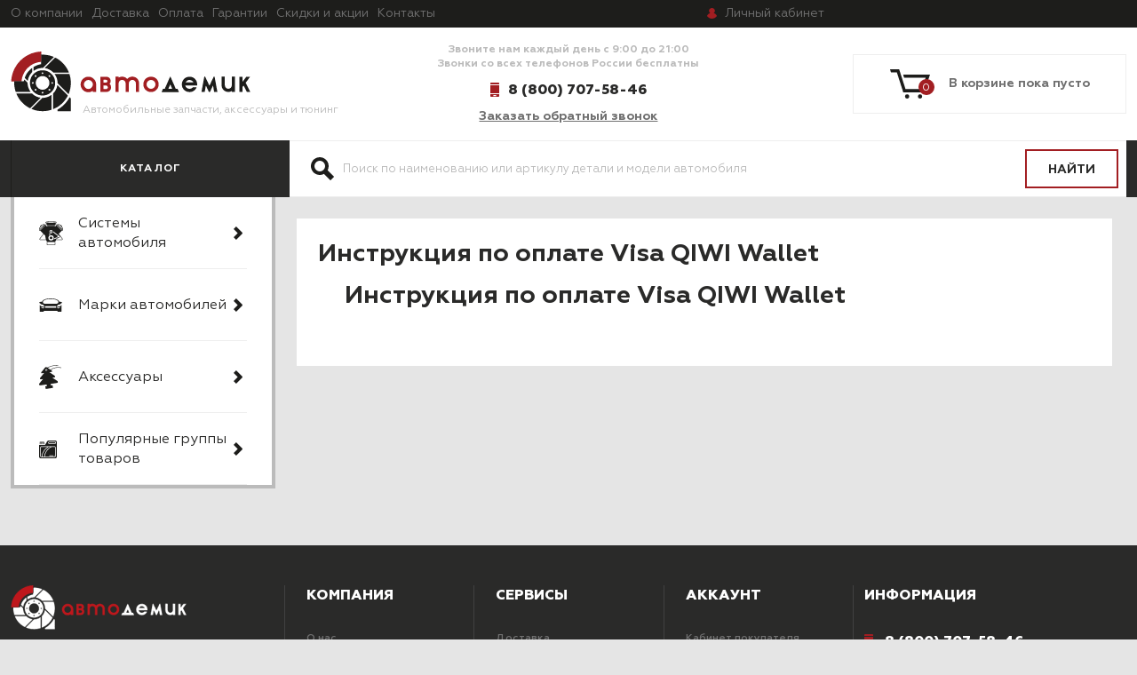

--- FILE ---
content_type: image/svg+xml
request_url: https://static.insales-cdn.com/assets/1/1461/1877429/1766654130/col3.svg
body_size: 502
content:
<svg xmlns="http://www.w3.org/2000/svg" xmlns:xlink="http://www.w3.org/1999/xlink" width="25" height="27"><defs><path id="a" d="M354.98 388.08c-.03.14-.18.22-.32.2-1.2-.22-3.61-.51-6.25 0-1.83.36-3.29.93-4.32 1.69-.32.23-.62.42-.91.59l.85.56c.83.44 1.16 1.43-.07 1.6l-2.39.35 5.56 3.65c1.04.65 1.5 1.93-.13 2.25l-2.06.3 5 3.25c1.38.75 1.9 2.43-.15 2.72l-6.75.99.29 1.75 1.82-.26.53 2.97-8.15 1.3-.58-3.04 1.85-.3-.29-1.77-6.75.98c-2.13.32-2.08-1.44-1.08-2.54l3.72-4.52-1.97.28c-1.74.18-1.71-1.18-.85-2.1l4.15-5.06-2.39.35c-1.23.18-1.23-.86-.58-1.5 1.26-1.54 2.52-3.16 3.78-4.7.85-1 1.26-1.05 2.39-.34l.27.18c.55-.32 1.16-.6 1.72-.86l.07-.03c2.77-1.26 6.25-1.94 10.32-2.02.18 0 .28.11.28.25 0 .15-.12.27-.27.27-4 .08-7.39.74-10.09 1.97l-.07.03c-.48.22-1 .45-1.47.72l3 1.99c.33-.18.68-.4 1.06-.67 1.1-.8 2.63-1.4 4.55-1.78 2.6-.51 4.95-.28 6.47 0 .15.02.24.16.21.3zM339.22 391c.07-.15.12-.3.12-.48 0-.57-.45-1.02-1.02-1.1-.11.19-.19.39-.18.6 0 .3.12.52.35.7.19.14.44.23.73.28zm-.4.44a2.1 2.1 0 0 1-.67-.32 1.37 1.37 0 0 1-.56-1.08c0-.2.03-.4.1-.57-.44.17-.75.57-.75 1.05 0 .63.54 1.13 1.2 1.13.25 0 .48-.09.67-.21z"/></defs><use fill="#1d1d1b" xlink:href="#a" transform="translate(-330 -385)"/></svg>

--- FILE ---
content_type: image/svg+xml
request_url: https://static.insales-cdn.com/assets/1/1461/1877429/1766654130/phone.svg
body_size: 123
content:
<svg xmlns="http://www.w3.org/2000/svg" xmlns:xlink="http://www.w3.org/1999/xlink" width="10" height="16"><defs><path id="a" d="M889 87c.55 0 1 .42 1 .95V89h-10v-1.05c0-.53.45-.95 1-.95zm1 3v9h-10v-9zm0 10v2.05c0 .53-.45.95-1 .95h-8c-.55 0-1-.42-1-.95V100zm-6.8 1.86c0 .2.18.38.4.38h2.8c.22 0 .6-.03.6-.24s-.78-1-1-1h-2c-.22 0-.8.65-.8.86z"/></defs><use fill="#a21e22" xlink:href="#a" transform="translate(-880 -87)"/></svg>

--- FILE ---
content_type: text/javascript
request_url: https://static.insales-cdn.com/assets/1/1461/1877429/1766654130/theme.js
body_size: 18159
content:
/**
 * ARTICLE_CONTENT
 */


  function GetTextReview(AInputText) { 
    var VRegExp = new RegExp(/^\[.*\]\,/g);
    var VResult = AInputText.search(VRegExp); 
    return VResult; 
  }
function templateLodashRender(content, templateId) {
  var templateContent = $('[data-template-id="'+templateId+'"]').html();
  var renderContent = _.template(templateContent);

  return renderContent(content);
}

$(document).ready(function() {

  if($('.is-product-page-review').length) {
  $.ajax({
      url: 'https://gate.autodemic.ru/api/vk/getComments.php',
      type: 'GET',
      dataType: 'json',
    })
    .done(function(data) {
   
      if (data.error) {
        alert(data.error)
      }else{
        $('#vk_reviews').html(templateLodashRender(data, 'review-vk'))
      }
    })
}
  
});

$(document).ready(function() {
  $(".scroll-coll").click(function(event){
    event.preventDefault();
    $('html,body').animate({scrollTop:$(this.hash).offset().top},1000);
 });

 $('.js-dostavka-more').click(function() {
   $(this).next().show();
   $(this).parent().find('.js-dostavka-hide').css('display','block');
   $(this).hide();
   $(this).parents('.dostavka-item').find('.fa').removeClass('fa-angle-up').addClass('fa-angle-up');
 });


  $('.js-more-toggle').click(function() {
   $(this).parents('.dostavka-item').find('.dostavka-item-hide').toggle();



    if($(this).parents('.dostavka-item').find('.dostavka-item-hide').is(":visible")) {
      $(this).children('.fa').removeClass('fa-angle-right').addClass('fa-angle-up');
      $(this).parents('.dostavka-item').find('.js-dostavka-more').hide();
      $(this).parents('.dostavka-item').find('.js-dostavka-hide').css('display','block')



    } else {
      $(this).children('.fa').removeClass('fa-angle-up').addClass('fa-angle-right');
      $(this).parents('.dostavka-item').find('.js-dostavka-more').show();
      $(this).parents('.dostavka-item').find('.js-dostavka-hide').hide();


    }

 });

  $('.js-dostavka-hide').click(function() {
   $(this).prev().hide();
   $(this).parent().find('.js-dostavka-more').show();

   $(this).parents('.dostavka-item').find('.fa').removeClass('fa-angle-up').addClass('fa-angle-right');
   $(this).hide();
   $('html,body').animate({scrollTop:$(this.hash).offset().top},300);
   return false;
 });


  $(document).on("click", ".article-text img", function(event) {
    BigPicture({
      el: event.target
    });
  });

  fixYoutube()

  $(window).on('resize', _.debounce(fixYoutube, 500));

});

function fixYoutube() {
  $('iframe[src*="youtube"]').each(function(){
    $(this).height($(this).width()/16*9);
  });
}

$(document).ready(function() {
    // $('.tooltip').tooltipster();
});

/**
 * CART
 */
function inNewWindow(block) {
    block.on('click', 'a:not([href^="#"]):not([href="/"])', function(evt) {
        evt.preventDefault();
        window.open(evt.target.href, '_blank');
        window.focus();
    })
}

function goBack() {
    window.history.back();
}
$(document).ready(function() {

  EventBus.subscribe('delete_items:insales:cart', function (data) {

      try {
  if (data.action.button.hasClass('item-delete')) {
       location.reload();
      }
}
catch(error) {
  console.error(error);

}
});

  $('[data-cs-add]').on('click', function(e){
   e.preventDefault();
    $(this).parents('form:first').submit();
  });

  inNewWindow($('.template-is-cart'));

   if ($('#quick_checkout_form').length > 0) {
    $('#quick_checkout_form .m-modal-heading').after('<p>Только номер телефона. Остальное мы узнаем во время звонка</p>');
     $('#quick_checkout_form label[for="client_name"], #quick_checkout_form input[name="client[name]"]').hide();
     $('#quick_checkout_form input[name="client[name]"]').val('Требует уточнения');
   }

  var mainCart = new CartMan({
    declination: ["товар", "товара", "товаров"],
    hideCartItems: true, // Скрывать поля корзины при удалении? [data-item-id]
    counterTemplate: "%c%", // regexp %c% (%c% - counter)
    counterTemplateEmpty: "%c%", // regexp %c% (Шаблон для пустой корзины)
    positionsTemplate: "%c%", // regexp %c% (%c% - counter)
    positionsTemplateEmpty: "%c%", // regexp %c% (Шаблон для пустой корзины)
    counterItemsText: "Ваша корзина", // regexp %c%,%w% (%c% - counter, %w% - word)
    counterItemsTextEmpty: "В корзине пока пусто", // regexp %c%,%w% (%c% - counter, %w% - word)
    counterPositionText: "В вашей корзине %c%&nbsp;%w%", // regexp %c%,%w% (%c% - counter, %w% - word)
    counterPositionTextEmpty: "В вашей корзине %c%&nbsp;%w%", // regexp %c%,%w% (%c% - counter, %w% - word)
    updateItems: function(cart) {
      if (cart.order_lines.length == 0) {
        $("[data-cart-quick]").hide();
        $(".cart_sidebar").hide();
        $(".cart-item").hide();
        $(".cart-empty").removeClass("hide");
      }else{
        if (cart.items_count > 99) {
          $('.cart-widget').addClass('is-over');
        }else{
          $('.cart-widget').removeClass('is-over');
        }
      }
    }
  });
});

/**
 * CATEGORY
 */
$(document).ready(function() {

  $('#collection-filter select[name="characteristics[]"]').each(function(){
   if ($(this).find('option').length < 2) {
     //$(this).find('option:last-child').prop('selected', true);
    $(this).prop('disabled', true);
   }

  });
  $('#collection-filter').fadeIn();

  $('body').on('change', '.collection-filter select[name="characteristics[]"]', function(e){
   e.preventDefault();


    var $form = $(this).parents('form:first');
    showLoader($form);
    var filterUrl = $form.attr('action');
    var params = $form.serialize();
    //собрать параметры

 console.log(params);

filterUrl = filterUrl + '?' + params;
$("#collection-filter-result").html('');
$("#collection-filter-result").load(filterUrl + " #collection-filter", function(data) {

      $('[data-marka-avtomobilya] option').each(function(){
          if ($('.collection-title').html().indexOf( $(this).text() ) > -1) {
             $('[data-marka-avtomobilya] option:contains('+$(this).text()+')').prop({selected: true});
             $('[data-marka-avtomobilya] option:contains('+$(this).text()+')').siblings().remove();
          }  
      });
$('#collection-filter-result select[name="characteristics[]"]').each(function(){
 if ($(this).find('option').length < 2) {
    //$(this).find('option:last-child').prop('selected', true);
  $(this).prop('disabled', true);
 }

 if ($(this).val() != '') {
  $(this).addClass('active');
 }

});

$form.html($("#collection-filter-result #collection-filter").html());


   hideLoader();
});





  });


  $(".category_menu-item[data-tabs-container]").dataTabs({
    state: "accordion",
    useJqMethods: false
  });
  $("[data-no-follow]").on("click", function(e) {
    e.preventDefault();
  });
});

/**
 * COLLECTION_FILTERS
 */
$(document).ready(function() {
  initCollectionFilter();

  $(document).on("click", "[data-open-filter]", function(event) {
    event.preventDefault();
    alertify.panel({
      target: ".collection-filter",
      position: "left",
      onOpen: function() {
        initCollectionFilter();
        $("body").addClass("open-collection-filter");
      },
      onclose: function() {
        $("body").removeClass("open-collection-filter");
      }
    });
  });

  $(".js-view-grid").on("click", function(e) {
    e.preventDefault();
    $(".col-view a").removeClass("active");
    $(this).addClass("active");
    localforage.setItem("col-view", "grid");
    $(".collection-wrapper[data-col-view]").hide();
    $(".collection-wrapper[data-col-view]")
      .removeClass("list")
      .fadeIn("normal", function() {});
  });

  $(".js-view-list").on("click", function(e) {
    e.preventDefault();
    $(".col-view a").removeClass("active");
    $(this).addClass("active");
    localforage.setItem("col-view", "list");
    $(".collection-wrapper[data-col-view]").hide();
    $(".collection-wrapper[data-col-view]")
      .addClass("list")
      .fadeIn("normal", function() {});
  });

  localforage.getItem("col-view", function(err, data) {
    if (data) {
      if (data == "list") {
        $(".col-view a").removeClass("active");
        $(".js-view-list").addClass("active");
        $(".collection-wrapper[data-col-view]").addClass("list");
      }
    }
  });
  $('[data-marka-avtomobilya] option').each(function(){
      if ($('.collection-title').html().indexOf( $(this).text() ) > -1) {
         $('[data-marka-avtomobilya] option:contains('+$(this).text()+')').prop({selected: true});
         $('[data-marka-avtomobilya] option:contains('+$(this).text()+')').siblings().remove();
         $('[data-marka-avtomobilya]').change();
      }  
  });
  $("body").on("change", "select", function() {
    if ($(this).val() != "") {
      $(this).addClass("active");
    } else {
      $(this).removeClass("active");
    }

    /*if (
      $("select[data-model-avtomobilya2]").length > 0 &&
      $(this).is("[data-marka-avtomobilya2]")
    ) {

      var marka = $(this)
        .find("option:selected")
        .text();

      if ($(this).val() == "") {
        $("select[data-model-avtomobilya] option")
          .not(":first")
          .remove();
        $("select[data-models-all] option").each(function() {
          $("select[data-model-avtomobilya]").append(
            '<option value="' +
              $(this).val() +
              '">' +
              $(this).text() +
              "</option>"
          );
        });
      } else {

        $("select[data-model-avtomobilya] option")
          .not(":first")
          .remove();
        if (marka == "АвтоВАЗ" || marka == "ВАЗ (LADA)") {
          $("select[data-models-all] option").each(function() {
            if (
              $(this)
                .text()
                .indexOf("LADA") != -1 ||
              $(this)
                .text()
                .indexOf("ВАЗ") != -1
            ) {
              $("select[data-model-avtomobilya]").append(
                '<option value="' +
                  $(this).val() +
                  '">' +
                  $(this).text() +
                  "</option>"
              );
            }
          });
        } else {
          console.log( $("select[data-models-all] option").length);
          $("select[data-models-all] option").each(function() {
            console.log( $(this).text());
            if (
              $(this)
                .text()
                .indexOf(marka) != -1
            ) {
              $("select[data-model-avtomobilya]").append(
                '<option value="' +
                  $(this).val() +
                  '">' +
                  $(this).text() +
                  "</option>"
              );
            }
          });
        }
      }
      $("select[data-model-avtomobilya] option").removeAttr("selected");
      $("select[data-model-avtomobilya] option:first").attr("selected", true);
      $("select[data-model-avtomobilya]").removeClass("active");
    }*/
  });

  $(".filter-selects select").each(function() {
    if ($(this).val() != "") {
      $(this).addClass("active");
    }
  });
});

function initCollectionFilter() {
  $(".js-filter-section").dataTabs({
    state: "accordion",
    useJqMethods: false,
    hideOnClosest: true
  });
  $(".js-filter-range-slider").rangeSlider({
    force_edges: true
  });
  $(".js-filter-range-slider-price").rangeSlider({
    force_edges: true
  });
}

$(function() {
  $("body").on("change", ".js-filter-trigger", function(event) {
    $(this)
      .parents("form:first")
      .submit();
  });
  $(document)
    .on("click", ".collection-filter label", function(event) {
      var $form = $(this).parents("form:first");
      var $filterItem = $(this).parents(".filter-item");
      var $checkbox = $filterItem.find(":checkbox");

      if ($form.hasClass("collection-filter")) {
        event.preventDefault();
        $checkbox.prop("checked", !$checkbox.prop("checked")).trigger("change");
      }
    })
    .on("change", "input:not(.js-filter-range-placeholder)", function(event) {
      var $form = $(this).parents("form:first");

      sendFilter($form, $(this));
    })
    .on("click", '[type="submit"]', function(event) {
      var $form = $(this).parents("form:first");

      if ($form.hasClass("collection-filter")) {
        event.preventDefault();
        sendFilter($form, $(event.target));
      }
    })
    .on("check", ".collection-filter", function(event) {
      sendFilter($(this), $(this));
    });

  function sendFilter($form, $source) {
    if (!$form.hasClass("collection-filter")) {
      return false;
    }

    var isSubmitOnChange = $form.data("submit-onchange");
    var isButton = $source.is("button");

    if (isSubmitOnChange || isButton) {
      $form.submit();
    }
  }
});

/**
 * COLLECTIONINFINITY
 */
$(document).ready(function() {
  /**
   * data-collection-infinity="{{ paginate.next.url }}"
   * атрибут стоит на родителе карточек коллекции
   */

  if ($("[data-collection-infinity]").length) {
    var html = document.documentElement;
    $(window).on("scroll", function(event) {
      var scrollTop = html.scrollTop || (body && body.scrollTop) || 0;
      scrollTop -= html.clientTop;
      var part = 1.7; // на это число разделиться высота контейнера с товарами

      var collscroll =
        $("[data-collection-infinity]").get(0).offsetTop +
        $("[data-collection-infinity]").outerHeight() / part;

      if (scrollTop > collscroll) {
        collectionInfinity();
      }
    });
  }

  // массив tempPage хранит метки страниц которые уже загрузили
  var tempPage = [];
  function collectionInfinity() {
    var _nextPage = $("[data-collection-infinity]").data("collection-infinity");
    if (_nextPage && _nextPage != "") {
      if (tempPage.indexOf(_nextPage) > -1) {
        return;
      }
      tempPage.push(_nextPage);
      $("body").addClass("body--loading");

      // грузим контент
      $.ajax({
        url: _nextPage,
        dataType: "html"
      })
        .done(function(_dom) {
          var $dom = $(_dom);
          var $next = $dom.find("[data-collection-infinity]");
          var _next = $next.data("collection-infinity");
          $("[data-collection-infinity]").append($next.html());
          $("[data-collection-infinity]")
            .data("collection-infinity", _next)
            .attr("data-collection-infinity", _next);

          $("[data-product-id]").each(function(index, el) {
            Products.initInstance($(el));
          });
        })
        .always(function() {
          $("body").removeClass("body--loading");
        });
    }
  }
});

/**
 * COMPARE_PRODUCT
 */
$(document).ready(function() {
  var _CompareProducts = new CompareProducts({
    counterTemplate: "(%c%)", // regexp %c%
    counterTemplateEmpty: null, // regexp %c%
    buttonNotAddedText: null, // текст не активной кнопки
    buttonAddedText: null, // текст активной кнопки
    titles: {
      added: "Добавлен в сравнение",
      notAdded: "В сравнение"
    },
    onAdd: function(data) {
      alertify.success("Товар добавлен в сравнение");
    },
    onRemove: function(data) {
      alertify.message("Товар удален из сравнения");
    },
    onUpdate: function(data) {
      // обновление
    },
    onInit: function(data) {
      // инициализация
    },
    onOverload: function(data) {
      alertify.warning(
        "Достигнуто максимальное количество сравниваемых товаров - " +
          data.maxItems
      );
    }
  });
});

/**
 * COMPARES_BODY
 */
$(function() {
  var $compareCount = $(".js-compare-amount");
  var $compareTable = $(".js-compare-table");

  var compareWrapper = "#js-compare-wrapper";
  var compareInner = "#js-compare-inner";
  var compareUrl = document.location.href;

  EventBus.subscribe("before:insales:compares", function() {
    if (Site.template == "compare") {
      $('<div class="preloader is-white is-32"></div>')
        .prependTo($(compareWrapper))
        .fadeIn("fast");
    }
  });

  EventBus.subscribe("init:insales:compares", function(data) {
    for (i = 0; i < data.products.length; i++) {
      $('[data-compare="' + data.products[i].id + '"] .compare-add').addClass(
        "active"
      );
      $('[data-comp-id="' + data.products[i].id + '"]').removeClass("hide");
    }
    $compareCount.html(data.products.length);
  });

  EventBus.subscribe("remove_item:insales:compares", function(data) {
    if (Site.template == "compare") {
      $("[data-compared-id=" + data.action.item + "]").fadeOut(300, function() {
        $(this).remove();
      });
    }
  });

  EventBus.subscribe("update_items:insales:compares", function(data) {
    for (i = 0; i < data.products.length; i++) {
      $('[data-comp-id="' + data.products[i].id + '"]').removeClass("hide");
    }

    if (data.products.length == 0) {
      $(".compare-toolbar").fadeOut("slow");
      $(".table-compare")
        .fadeOut("slow")
        .html(
          '<div class="notice notice-info text-center">Список сравнения пуст</div>'
        )
        .fadeIn("slow");
    } else {
      $(compareWrapper).load(compareWrapper + " " + compareInner, function() {
        if (!$.cookie("compare-view") && $(".product-title").length > 1) {
          $(sameRows).hide();
          $(compareViewToggler).addClass("active");
        }
      });
    }

    $(".preloader").fadeOut("fast", function() {
      $(this).remove();
    });
  });

  /**
   * COMPARE VIEW
   * Настройка переключалки видимости блоков
   * @type {string}
   */
  var compareViewToggler = ".js-same-toggle";
  var sameRows = ".same-row";

  if (!$.cookie("compare-view") && $(".product-title").length > 1) {
    $(sameRows).hide();
    $(compareViewToggler).addClass("active");
  }

  $(document).on("click", compareViewToggler, function(e) {
    e.preventDefault();

    $(compareViewToggler).toggleClass("active");
    $(sameRows).toggle();

    if (!$(this).hasClass("active")) {
      $.cookie("compare-view", "true");
    } else {
      $.removeCookie("compare-view");
    }
  });
});

/**
 * DECLINATION
 */
/**
 * Склонение слов
 * @param  {number} _day  число
 * @param  {array} titles массив слов
 * @return {string}       склонение
 *
 * declinationText(2, ['человек', 'человека', 'человек'])
 * => 'человека'
 */
var declinationText = function(_day, titles) {
  var day = Math.round(_day);
  var _titles = ["товар", "товара", "товаров"];
  if (titles) {
    _titles = titles;
  }
  var cases = [2, 0, 1, 1, 1, 2];
  return _titles[
    day % 100 > 4 && day % 100 < 20 ? 2 : cases[day % 10 < 5 ? day % 10 : 5]
  ];
};

/**
 * DYNAMIC_BASKET
 */
 $(document).ready(function() {
   EventBus.subscribe("update_items:insales:cart", function(cart) {
     $(".js-dynamic_basket").html(templateLodashRender(cart, "dynamic_basket"));
     // инициализация items
     InSalesUI.initAjaxInstance($(".js-dynamic_basket"));
   });
 });


/**
 * FAVORITE
 */
var Favorite = {};
$(document).ready(function() {
  window.Favorite = new Favorites({
    counterTemplate: "%c%",
    //buttonNotAddedText: 'Добавить в избранное',
    //buttonAddedText: 'Удалить из избранного',
    onAdd: function() {
      alertify.success("Товар добавлен в избранное");
    },
    onRemove: function() {
      alertify.error("Товар удален из избранного");
    },
    onUpdate: function(data) {
      var isFavoritePage = $(".js-favorite").length > 0;
      if (isFavoritePage) {
        // Рендер списка
        $(".js-favorite").html(Template.render(data, "favorite"));

        // инициализация инстансов нужна после динамического добавления товаров
        Products.getList(_.map(data.products, "id"));
        Favorite.checkFavoritesProducts();
      }
    }
  });
});

/**
 * FIXED_HEADER
 */
$(document).ready(function() {
  var fixed_header = new DetectiveScroll({
    trigger: {
      el: $(".fixed_header"),
      scroll: $(".main-header").outerHeight()
    }
  });
});

/**
 * GEO_MANAGER
 */
$(document).ready(function() {
  /*
  $('.js-city-open-modal').on('click', function(event){
    event.preventDefault();

    $.fancybox.open({
      src: $(this).attr("href"), // Source of the content
      type: "inline"
    });
  });
  */
  /*
  var myGeo = new GeoManager({
    succes: function(geoData) {
      console.log(geoData);
      $(".js-city-name").html(geoData.city);
      $("[data-geo]").hide();
      $('[data-geo="' + geoData.city + '"]').show();
    }
  });
  */
  /*
  $(document).on("submit", ".js-city-form", function(event) {
    event.preventDefault();
    var newCity = $(this)
      .find('[name="city"]')
      .val();
    if (newCity && newCity != "") {
      myGeo.setLocalData({ city: newCity }, function() {
        console.log("Данные обновлены");
      });
    }
    $.fancybox.close();
  });
  */
});

/**
 * HEADER
 */
$(function() {
  $(".filter-label").on("click", function() {
    $(".main-filter").toggleClass("opened");
  });
});

/**
 * HITS
 */
$(document).ready(function() {
  var hitsSlider = InitSwiper($(".js-hits .js-products-slider"), {
    autoLength: true,
    loop: false,
    minCartWidth: 270,
    spaceBetween: 30,
    autoResponsive: false
  });

  $(".js-hits").dataTabs({
    onInit: function() {
      setTimeout(function() {
        $.each(hitsSlider, function(index, el) {
          el.update();
        });
      }, 100);
    },
    onTab: function() {
      $.each(hitsSlider, function(index, el) {
        el.update();
      });
    }
  });
});

/**
 * INDEX-NEWS
 */
$(function() {
  var mySwiper = new Swiper(".js-index-news", {
    slidesPerView: 2,
    spaceBetween: 20,
    breakpoints: {
      1024: {
        slidesPerView: 1
      }
    }
  });
});

/**
 * INSTAGRAM
 */
$(document).ready(function() {
  if ($(".js-instagram").length) {
    // Получаем фотографии из API
    var myInstagram = new InstagramPhotos({
      user_id: 5720831737,
      access_token: "5720831737.1677ed0.75c5924295bb49eaa35c62372aabfd64",
      countPhoto: 20,
      // filterImages: function (image){
      //   return image.likes.count > 0
      // },
      done: function(photos) {
        console.log(photos);
        $(".js-instagram .swiper-container").html(
          templateLodashRender({ photos: photos }, "insta-footer")
        );

        setTimeout(function() {
          instaSlider();
        }, 100);
      },
      fail: function(error) {
        if (error.meta) {
          console.warn(error.meta.error_message);
        }
      }
    });
  }

  function instaSlider() {
    var instagramSlider = InitSwiper(".js-instagram", {
      autoLength: true,
      minCartWidth: 300,
      autoplay: {
        delay: 5000,
        disableOnInteraction: false
      },
      speed: 600,
      setWrapperSize: true,
      paginationClickable: true,
      loop: true,
      preventClicks: true,
      controlBy: "container",
      spaceBetween: 0
    });
  }
});

/**
 * MOBILE_MENU
 */
$(document).ready(function() {
  $(document).on("click", "[data-open-mobile]", function(event) {
    event.preventDefault();
    var target =
      '[data-target-mobile-menu="' + $(this).data("open-mobile") + '"]';
    alertify.panel({
      target: target,
      position: "left",
      onOpen: function() {
        $("body").addClass("open-collection-filter");
        $("body").addClass("open-mobile-menu");
        $(".mobile_menu-item[data-tabs-container]").dataTabs({
          state: "accordion",
          initOpenTab: false,
          onInit: function(ins) {
            ins.closeAllTabs();
          }
        });
      },
      onclose: function() {
        $("body").removeClass("open-collection-filter");
        $("body").removeClass("open-mobile-menu");
      }
    });
  });
});

/**
 * MODALS
 */
$(document).ready(function() {
  $.fancybox.defaults.animationEffect = "zoom-in-out";

  $(document).on("afterShow.fb", function(e, instance, slide) {
    if (MagicZoom) {
      $(".mz-zoom-window").remove();
      MagicZoom.refresh();
    }
  });

  EventBus.subscribe("add_items:insales:cart", function(cart) {
    $.fancybox.open({
      src: "#cart-add", // Source of the content
      type: "inline"
    });
  });

  $(document).on("click", ".added-close", function(event) {
    event.preventDefault();
    $.fancybox.close();
  });

  $(document).on("click", ".js-modal", function(event) {
    event.preventDefault();

    $.fancybox.open({
      src: $(this).attr("href"), // Source of the content
      type: "inline"
    });
  });

  $(document).on("click", "[data-open-mobile-menu]", function(event) {
    event.preventDefault();
    alertify.panel({
      target: ".mobile_menu",
      position: "left"
    });
  });
  
   $(document).on("click", ".js-modal-subscribe", function(event) {
    event.preventDefault();
     var prodId = $(this).data('prod-id');
     var prodVariantId = $(this).data('variant-id') || $('#prodVar').val();

	 $('#js-subscribe-id-prod').val(prodId);
     $('#js-subscribe-id-variant-prod').val(prodVariantId);
      $.fancybox.open({
        src: $(this).attr("href"), // Source of the content
        type: "inline"
      });
  });
  
   EventBus.subscribe('update_variant:insales:product', function (variant) {
      if (!variant.action.product.is('.this-is-product-form')) {
   	 return;
 	 }
   
      if (variant.available) {
        $('.js-data-quantity').show();
        $('.js-not-avaible').hide();
        $('.js-in-product-but-buy').show();
        $('.js-modal-subscribe-toggleShow').hide();
        $('.js-buttons-product').removeClass('buttons-wrap');
        $('.js-price-hide').show();
        $('.buyzone.is-bottom .prod-qty').removeClass('no-width');
        $('.var-qty-wrap').removeClass('no-product');
 	 }
     
      else {
		$('.js-data-quantity').hide();
        $('.js-not-avaible').show();
        $('.js-in-product-but-buy').hide();
        $('.js-modal-subscribe-toggleShow').show();
        $('.js-buttons-product').addClass('buttons-wrap');
        $('.js-price-hide').hide();
        $('.buyzone.is-bottom .prod-qty').addClass('no-width');
        $('.var-qty-wrap').addClass('no-product');
      }
     
   });
  
 $(document).on("click", ".js-subscribe-modal button", function(event) {
     event.preventDefault();
   
     is_error = false;
     $("input.required, textarea.required", '.js-subscribe-modal').each( function(){
       if(this.value==this.defaultValue){
         is_error = true;
         $(this).addClass('feedback-field-error');
       }
     });

     if (is_error == true) {
        return;
     }
   
     try {
       var city = getCookie('my_city', '');
       $('#js-subscribe-city').val(city);
     } catch (e) {}
    		
     $.post(gateUrl + 'api/insales/pre_order.php',  $(this).closest('form').serialize(), function(data){
       
       $('#subscribe-modal .feedback-inner').html("<div class='loader-block feedback-loader-block'><div class='loader-wrap'><div class='loader' style='background: url(https://gate.autodemic.ru/loader.gif) no-repeat center;'></div></div></div>");
       
         if (data.success) {
           $('#subscribe-modal .feedback-inner').html("<div class='feedback-title text-center success-toggle-show'>Мы приняли вашу заявку. <div class='feedback-title-notice'>Если товар появится в наличии в течение месяца, мы позвоним Вам и сообщим об этом. Если товара не будет в наличии длительное время, мы отменим Вашу заявку</div></div>");
            // @todo 'Мы приняли вашу заявку. Если товар появится в наличии в течение месяца, мы позвоним Вам и сообщим об этом. Если товара не будет в наличии длительное время, мы отменим Вашу заявку'
         } else {
            console.log(data.error.join("\n ")); // @todo
         }  
     });
   
 });
  
  $(document).on("focus", ".js-subscribe-modal .required", function(event) {
    event.preventDefault();
  	
    if($(this).hasClass('feedback-field-error')) {
    	$(this).removeClass('feedback-field-error');   
    }
  });
  

  $('[name="phone"]').inputmask("+7(999) 999 9999");

  $(".js-feedback").InSalesFeedback({
    require: ["phone"],
    useAgree: true,
    showMessageAgree: true,
    onError: function(data) {
      // Ошибка валидации
      console.log(data);
    },
    onSuccess: function(data) {
      // сообщение успешно отправлено
      $('.success-toggle-hide').hide();
      $('.success-toggle-show').show();
      setTimeout(function() {
        $.fancybox.close();

      }, 4000);
      setTimeout(function() {
        $('.success-toggle-hide').show();
      $('.success-toggle-show').hide();

      }, 5000);
    },
    onFail: function(data) {
      // Ошибка при отправке сообщения
      console.log(data);
    }
  });

  // Фикс для заказа в один клик
  $(document).on("click", "[data-quick-checkout]", function(event) {
    $.fancybox.close();
  });

  $(document).on("click", "[data-cart-quick]", function(event) {
    event.preventDefault();
    Cart.quickCheckout.openModal($("#insales-quick-checkout-dialog"));
  });

  $(document).on(
    "click",
    ".template-cart button.m-modal-button.m-modal-button--checkout.button--checkout",
    function(event) {
      event.preventDefault();
      event.stopPropagation();

      Cart.quickCheckout._send();
    }
  );
});

/**
 * PRODUCT_INFO
 */
$(document).ready(function() {
  Products.setConfig({
    initOption: true,
    filtered: false,
    showVariants: true,
    useMax: false,
    decimal: {
      kgm: 1,
      dmt: 1
    },
    fileUrl: typeof fileUrl == "undefined" ? {} : fileUrl,
    options: {
      //'Цвет': 'option-image',
      default: "option-select"
    }
  });

  window.myVariants = new VariantsModifier({
    updateVariant: function(data, $form) {
      var $products = $('[data-product-id="'+data.product_id+'"]');
      $products.each(function(index, el) {
        var id = _.toFinite( $(el).find('[name="variant_id"]').val() );
        if (id !== data.id) {
          $(el).find('[name="variant_id"]').val(data.id).trigger('change');
          Products.getInstance($(el)).done(function (productInstance) {
            if (typeof productInstance.variants != 'undefined' && typeof productInstance.variants.setVariant != 'undefined') {
              productInstance.variants.setVariant(data.id);
            }else{
              Products.getInstance($(el)).done(function (productInstance) {
                if (typeof productInstance.variants != 'undefined' && typeof productInstance.variants.setVariant != 'undefined') {
                  productInstance.variants.setVariant(data.id);
                }
              });
            }
          });
        }
      });
    },
    selectors: {
      oldPrice: "[data-product-old-price]",
      price: "[data-product-price]",
      sku: "[data-product-sku]",
      quantity: "[data-quantity-message]",
      available: "[data-product-available]"
    },
    templates: {
      price: "%s%",
      oldPrice: "%s%",
      emptyOldPrice: "",
      sku: "Артикул %s%",
      emptySku: "",
      available: "Есть в наличии",
      notAvailable: "Нет в наличии",
      quantityEnds: "Заканчивается",
      quantityAlot: "Много",
      quantityNotAvailable: "Нет в наличии"
    },
    productGallery: null, // Слайдер с изображениями товара
    quantityEnds: 10, // граница между заканчивается и много
    initVariantImage: false, // Выбор слайда при инициализации?
    updateVariantFromSlider: false, // Обновлять вариант при перелистывании слайдов
    useToggleOldPrice: true, // использовать show/hide на old price?
    useToggleSku: true, // использовать show/hide на sku?
    checkQuantityVariant: true, // проверять остаток варианта? Иначе продукта.
    quantityNull: "quantityAlot" // Если кол-во не заполнено quantityEnds/quantityAlot/quantityNotAvailable
  });

  $('select[name="fake-quantity"]').on("change", function() {
    var qty = $(this).val();
    var $form = $(this).parents("form:first");
    var $forms = $('[data-product-id="'+$form.data('product-id')+'"]');

    $forms.each(function(index, el) {
      $(el)
        .find('select[name="fake-quantity"]')
        .val(qty);

        $(el)
          .find('input[name="quantity"]')
          .val(qty);
    });


  $('.prod-qty').append('<div class="notify ajs-message ajs-success ajs-visible" style="display: none;">Количество изменено</div>');
    $('.prod-qty .notify').fadeIn('fast');
    setTimeout(function(){
     $('.prod-qty .notify').fadeOut('fast', function(){
      $(this).remove();
     });
    }, 1000);
    //alertify.success("Количество изменено");
  });
  
  if($('.js-products-slider-related').length) {
    
  var height = jQuery('.js-products-slider-related').offset().top;
    jQuery('.js-similar-prod').click(function(){
      jQuery('html, body').animate({scrollTop: height}, 800);
      return false;
    });

}
                  
});

/**
 * PRODUCT_TABS
 */
$(document).ready(function() {
var anchor = $(document).attr('location').hash;
  if (anchor == "#reviews" || anchor == "#review_form") {
    //кликнуть по табу с отзывами
   $('.tabs-item [data-tab-anchor="review_form"]').click();
   //прокрутить до вкладок
   destination = ($('#product-reviews-content').length )?  $('#product-reviews-content').offset().top : 0;
   $('body, html').animate( { scrollTop: destination }, 1100 );


    if ($('#review_form .is-error').length > 0) {
                $('.reviews-form').addClass('opened-form');
    }
    if ( location.href.indexOf('opened=true')) {
                $('.reviews-form').addClass('opened-form');
    }
  }



  $('body').on('mouseup', function(e){
    if ($(e.target).hasClass('reviews-form')) {
      $('.reviews-form').toggleClass('opened-form');
    }
  });

$('[data-leave-review]').on('click', function(e){
  e.preventDefault();
  $('.reviews-form').toggleClass('opened-form');
});

 $(document).on('click', '.js-delivery-variants-show', function(e){
   e.preventDefault();
   $(this).parents('li:first').toggleClass('tab-delivery-opened');
   $(this).toggleClass('opened');

   var li = $(this).closest('li'),
   		points = li.find('.points-list a');
   if (points.length == 1) {
     var link = points.first(),
         service = link.data('service'),
         gps = link.data('gps'),
         label = link.data('label'),
         city = link.data('city'),
         shortaddr = link.data('shortaddr'),
         work = link.data('work'),
         phone = link.data('phone');
     try {
         showMap(service, gps, label, city, shortaddr, work, phone); // показать карту
     } catch (e) {
         console.log(e); //'Ошибка ' + e.name + ":" + e.message);
     }
   }
 });

  var activeInd = 1;

  if ($("[data-col-system]").length > 0) {
    activeInd = 2;
  }

  $(".js-tabs").dataTabs({
    state: "tab", // роль плагина tab/accordion
    event: "click",
    activeIndex: activeInd, // активный элемент
    speedSwitching: 5000, // скорость авто переключения
    useToggle: false, // Скрытие активных вкладок
    autoSwitching: false, // авто переключение
    hideOnClosest: false, // hide on closest
    hideOnMouseout: false, // hide on Mouseout
    prevent: true, // preventDefault
    debug: false, // дебагер
    useHash: true, // использовать window.location.hash
    useJqMethods: true, // использовать jq методы анимаций?
    loop: false, // замкнуть цикл при переключении?
    initOpenTab: true, // инициализировать активный таб?
    pauseVideoAudio: true, // ставить на паузу аудио и видео при переключении табов?
    mouseoutTimeOut: false, // таймаут после снятия курсора
    jqMethodOpenSpeed: 300, // скорость открытия табы
    jqMethodOpen: "fadeIn", // jq метод открытия табы
    jqMethodCloseSpeed: 0, // скорость закрытия табы
    jqMethodClose: "hide", // jq метод закрытия табы
    onInit: function() {}, // плагин инициализировался (onInit)
    onTab: function(self) {
    	var block = $(self.element);
        if (block.hasClass('product_tabs')) {
            console.log('tab click');
            var windowWidth = $(window).outerWidth();
            if (windowWidth <= 768) {
                var tabsPosition = $('.tabs-box').offset();
                $('html, body').animate({ scrollTop:tabsPosition.top }, 1000);
            }
        }

    }, // переключили таб (self)
    onMouseover: function() {}, // навели на блок табов (event, self)
    onMouseout: function() {} // убрали курсор с блока табов (event, self)
  });
  $("[data-filter-collections] select").on("change", function() {
    var curValue = $(this).val();
    var $nextSelect = $(this)
      .parents(".form-row")
      .next(".form-row:first")
      .find("select");
     var $nextNextSelect = $nextSelect
      .parents(".form-row")
      .next(".form-row:first")
      .find("select");
    var $prevSelect = $(this)
      .parents(".form-row")
      .prev(".form-row:first")
      .find("select");
    var $form = $(this).parents("form:first");
    showLoader($(".main-filter"));
     if (curValue != "") {
      var colUrl = "/collection/" + $(this).val();
      $form.attr("action", colUrl);

      if ($nextSelect.length > 0) {


        $("#result").load(colUrl + " #filter-load", function(data) {
          console.log("loaded");
          $nextSelect
            .find("option")
            .not(":first")
            .remove();
          if ($("#result #filter-load select option").length > 0) {
            $nextSelect.removeAttr("disabled");

            $("#result #filter-load select option").each(function() {
              $nextSelect.append(
                '<option value="' +
                  $(this).val() +
                  '">' +
                  $(this).text() +
                  "</option>"
              );



            });
          } else {
            $nextSelect.attr("disabled", true);
          }

          hideLoader();
          //если мы в категории второго уровня из фильтра подбора, то выбрать следующий селект

          if (colLevel > 2 && typeof colFilterStepTwo != 'undefined') {

            console.log(curValue);
            if (typeof colFilterStepTwo != 'undefined' && curValue == colFilterStepTwo && colLevel == 4) {
            $nextSelect.find('option[value="'+colFilterStepThree+'"]').attr('selected', true);
             $form.attr("action", colFilterStepThree);
            $nextSelect.removeAttr('disabled');
            } else {
            $nextSelect.find('option[value="'+colFilterStepTwo+'"]').attr('selected', true);
            $nextSelect.trigger('change');
            }
          }



        });
        $nextNextSelect
            .find("option")
            .not(":first")
            .remove();
        $nextNextSelect.find('option[value=""]').attr("selected", true);
        $nextNextSelect.attr("disabled", true);
      } else {
        hideLoader();
       $form.submit();
      }
    } else {

      //

      $nextSelect.find('option[value=""]').attr("selected", true);
      $nextSelect.trigger("change").attr("disabled", true);
      $nextNextSelect.find('option[value=""]').attr("selected", true);
      $nextNextSelect.trigger("change").attr("disabled", true);

      if ($prevSelect.length > 0 && $prevSelect.val() != "") {
        $form.attr("action", "/collection/" + $prevSelect.val());
      } else {
        $form.attr("action", $form.attr("data-start-url"));
      }
   hideLoader();

    }
  });

  if ($(".main-filter .is-tab-active select:first option:selected").val() != "") {
    $(".main-filter .is-tab-active select:first").trigger("change");
  }


});


function showLoader(target) {
  var $target = target;
  if ($('.loader').length == 0) {
    $target.append(
      '<div class="loader"><div class="spinner"><div class="double-bounce1"></div><div class="double-bounce2"></div></div></div>'
    );
  }
}

function hideLoader() {
  $(".loader").remove();
}

/**
 * PRODUCT-GALLERY
 */
var mzOptions = {
  zoomDistance: 0,
  expand: "window",
  rightClick: "true",
  hint: "off"
};
$(document).ready(function() {
  var $galleryThumbs = ".gallery-wrapper .js-gallery-thumbs";
  var $galleryMain = ".gallery-wrapper .js-product-gallery-main";
  galleryInit($galleryThumbs, $galleryMain);
});

function galleryInit(galleryThumbs, galleryMain) {
  var $galleryThumbs = $(galleryThumbs);
  var $galleryMain = $(galleryMain);

  var galleryThumbsSlider = new Swiper(galleryThumbs, {
    loopedSlides: $(galleryThumbs + " .swiper-wrapper .swiper-slide").length,
    spaceBetween: 24,
    navigation: {
      nextEl: ".swiper-button-next.is-thumb",
      prevEl: ".swiper-button-prev.is-thumb"
    },
    speed: 200,
    loop: false,
    slidesPerView: 4,
    touchRatio: 0.2,
    slideToClickedSlide: true
  });

  var galleryTop = new Swiper(galleryMain, {
    loopedSlides: $(galleryMain + " .swiper-wrapper .swiper-slide").length,
    navigation: {
      nextEl: ".swiper-button-next.is-gallery",
      prevEl: ".swiper-button-prev.is-gallery"
    },
    speed: 200,
    loop: false,
    spaceBetween: 0
  });

  galleryTop.on("transitionEnd", function(e) {
    $(".js-gallery-trigger").removeClass("is-active");
    $(".js-gallery-trigger")
      .eq(galleryTop.activeIndex)
      .addClass("is-active");
    if ($galleryThumbs[0] && $galleryThumbs[0].swiper)
      $galleryThumbs[0].swiper.slideTo(galleryTop.activeIndex);

      fixHeightBlocks('.pr-line-top', '.share-block', 'margin-top', 300)
  });

  galleryTop.params.control = galleryThumbsSlider;
  galleryThumbsSlider.params.control = galleryTop;

  $galleryThumbs.find(".js-gallery-trigger:first").addClass("is-active");
  $(document).on("click", galleryThumbs + " .js-gallery-trigger", function(
    event
  ) {
    event.preventDefault();
    var index = $(this).index();
    if ($galleryMain[0] && $galleryMain[0].swiper) {
      $galleryMain[0].swiper.slideTo(index);
    }
  });
}

/**
 * PRODUCTS_SLIDER
 */
$(document).ready(function() {

  InitSwiper($(".js-products-slider").not(".products-is-hits"), {
    roundLengths: false,
    autoLength: false, // автоматически выставить кол-во слайдов исходя из минимальной ширины карточки
    autoResponsive: false, // Автоматически расчитать респонсив для слайдера
    slidesPerView: 5,
    loop: true,
    spaceBetween: 20,
    breakpoints: {
      1200: {
        slidesPerView: 4
      },
      980: {
        slidesPerView: 3
      },
      750: {
        slidesPerView: 2
      },
      525: {
        slidesPerView: 1,
        width: 200,
        freeMode: true,
        freeModeSticky: true
      }
    }
  });
  
  InitSwiper($(".js-products-slider-collection"), {
    roundLengths: false,
    autoLength: false, // автоматически выставить кол-во слайдов исходя из минимальной ширины карточки
    autoResponsive: false, // Автоматически расчитать респонсив для слайдера
    slidesPerView: 4,
    loop: true,
    spaceBetween: 20,
    breakpoints: {
      1200: {
        slidesPerView: 4
      },
      980: {
        slidesPerView: 3
      },
      750: {
        slidesPerView: 2
      },
      525: {
        slidesPerView: 1,
        width: 200,
        freeMode: true,
        freeModeSticky: true
      }
    }
  });

  InitSwiper($(".js-products-slider-related"), {
    roundLengths: false,
    autoLength: false, // автоматически выставить кол-во слайдов исходя из минимальной ширины карточки
    autoResponsive: false, // Автоматически расчитать респонсив для слайдера
    slidesPerView: 4,
    loop: true,
    spaceBetween: 20,
    breakpoints: {
      1200: {
        slidesPerView: 3
      },
      768: {
        slidesPerView: 2
      },
      525: {
        slidesPerView: 1
      }
    }
  });
});

function generateUUID() {
  var d = new Date().getTime();
  var uuid = "xxxxxxxxxxxx4xxxyxxxxxxxxxxxxxxx".replace(/[xy]/g, function(c) {
    var r = ((d + Math.random() * 16) % 16) | 0;
    d = Math.floor(d / 16);
    return (c == "x" ? r : (r & 0x3) | 0x8).toString(16);
  });
  return uuid;
}

/**
 * PROMO
 */
$(document).ready(function() {
  var sliders = InitSwiper($(".promo-slider"));
});

/**
 * QUICK_VIEW
 */
$(document).ready(function() {
  $(document).on("click", "[data-quick-view]", function(event) {
    event.preventDefault();
    var _id = $(this).data("quick-view");
    Products.get(_id).done(function(product) {
      $(".js-quick_view").html(
        templateLodashRender(convertProperties(product), "quick_view")
      );

      Products.initInstance($(".js-quick_view [data-product-id]"));
      Favorite.checkFavoritesProducts();
      var $galleryThumbs = ".quick_view .js-gallery-thumbs";
      var $galleryMain = ".quick_view .js-product-gallery-main";

      MagicZoom.refresh();

      $.fancybox.open({
        src: "#quick-view", // Source of the content
        type: "inline"
      });

      galleryInit($galleryThumbs, $galleryMain);
    });
  });
});

var convertProperties = function(_product) {
  if (!_product) {
    return null;
  }
  _product.parameters = {};
  _product.sale = null;

  // Пермалинк параметра: массив характеристик
  $.each(_product.properties, function(index, property) {
    $.each(_product.characteristics, function(index, characteristic) {
      if (property.id === characteristic.property_id) {
        setParam(_product.parameters, property.permalink, property);
        setParam(
          _product.parameters[property.permalink],
          "characteristics",
          []
        );

        var uniq = true;
        $.each(
          _product.parameters[property.permalink].characteristics,
          function(index, cha) {
            if (cha.id == characteristic.id) {
              uniq = false;
            }
          }
        );
        if (uniq) {
          _product.parameters[property.permalink].characteristics.push(
            characteristic
          );
        }
      }
    });
  });

  // Скидка в процентах
  if (_product.variants) {
    $.each(_product.variants, function(index, variant) {
      if (variant.old_price) {
        var _merge = Math.round(
          (parseInt(variant.old_price) - parseInt(variant.price)) /
            parseInt(variant.old_price) *
            100,
          0
        );
        if (_merge < 100) {
          _product.sale = _merge;
        }
      }
    });
  }

  function setParam(obj, name, value) {
    obj[name] || (obj[name] = value);
  }

  return _product;
};

/**
 * RECENTLYVIEW
 */
$(document).ready(function() {
  var $recently_view = $(".js-recently_view");
  if ($recently_view.length > 0) {
    var myRecentlyView = new RecentlyView({
      success: function(_products) {
        if (_.size(_products) > 0) {
          var _templateRecentlyView = _.template(
            $('[data-template-id="recently_view"]').html()
          );
          $recently_view.html(_templateRecentlyView({ products: _products }));

          InitSwiper(".js-recently-slider", {
            autoLength: true,
            minCartWidth: 300,
            //maxBreakpoint: 1920,
            autoResponsive: false
          });

          // Инициализация data-product-id
          Products.getList(_.map(_products, "id"));
        }
      }
    });
  }
});

/**
 * SCRIPTS
 */
$(document).ready(function() {
  $("body").addClass("dom-ready");

  $(window).on("load", function(event) {
    $("body").addClass("window-load");
  });

  var elements = $(".sticky");
  Stickyfill.add(elements);
});

/**
 * SCROLL_TOP
 */
$(document).ready(function() {
  var scroll_top = new DetectiveScroll({
    trigger: {
      el: $(".js-scroll_top"),
      scroll: $(window).height() / 3
    }
  });

  $(document).on("click", ".js-scroll_top", function(event) {
    event.preventDefault();
    window.scroll({ top: 0, left: 0, behavior: "smooth" });
  });
});

/**
 * SEARCH_WIDGET
 */
$(document).ready(function() {

  $('body').on('click','button[data-search-buy]', function(e){
   e.preventDefault();
    var task = {};
    var item_id = $(this).attr('data-id');
    task[item_id] = 1;
    Cart.add({
     items: task
    });
  });

  // Скрыть недоступные товары в поиске

  AjaxSearch.setConfig({
    delay: 100
  });

  EventBus.subscribe('update:insales:search', function (data) {


    if (data.suggestions.length > 0) {
      //$('.ajax-search-results').css('min-height',data.suggestions.length*65 +'px');
       $('.ajax-search-results').html('');
     var search_ids = [];
      $.each(data.suggestions, function(i, item){
       search_ids.push(item.data);
      });


      //запрос на все товары поиска
      // если мы в категории и стоит чекбокс в текущей категории, то пропустить id которых нет в категории

        $.getJSON("/products_by_id/" + search_ids + ".json", function (prods) {

           //сформировать товую поисковую выдачу
           $.each(prods.products, function(ind, search_item){
            console.log(search_item);
            var searchBut = '';
            var searchPrice = '';  
             
             if(search_item.variants[0].quantity != 0) {
               searchBut = '<button type="button" class="bttn-prim" data-search-buy data-id="'+search_item.variants[0].id+'">В корзину</button>'
               searchPrice = Shop.money.format(search_item.variants[0].price);
                } else {
                searchBut = '<div class="bttn-prim in-product bttn-prim-marker"><i class="fa fa-times"></i> Нет в наличии</div>'
                searchPrice='';  
             };
             
             
              var newSearchLine = '<li class="ajax-search-item">';
            if (search_item.first_image.small_url) {
             newSearchLine += '<div class="row is-grid flex-middle"><div class="cell-1 hide-mc cell-2-sm s-item-img"><img src="'+search_item.first_image.small_url+'" /></div>';
             } else {
             newSearchLine += '<div class="row is-grid"><div class="cell-1 hide-mc cell-2-sm s-item-img"><img src="'+noimageUrl+'" /></div>';
             }

          newSearchLine += '<div class="cell-2 hide-sm s-item-sku"><small style="opacity: 0.8">'+search_item.variants[0].sku+'</small></div>';
          newSearchLine += '<div class="cell-5 cell-6-sm cell-4-md cell-12-mc s-item-title"><small class="hide show-sm" style="opacity: 0.8">'+search_item.variants[0].sku+'</small><a href="'+search_item.url+'">'+search_item.title+'</a><strong class="hide show-sm">'+searchPrice+'</strong></div>';
          newSearchLine += '<div class="cell-2 hide-sm s-item-price text-center"><strong>'+searchPrice+'</strong></div>';
          newSearchLine += '<div class="cell-2 cell-4-sm hide-mc cell-3-md s-item-button flex-end">'+searchBut+'</div>';
          newSearchLine += '</div></li>';

              $('.ajax-search-results').append(newSearchLine);
           });
        });

    }
});


  $(document).on("change", ".search-checkboxes input", function() {
    if ($(".search-checkboxes input:checked").val() == "search-all") {
      $("form.search_widget").attr("action", "/search");
      $(".search_widget-result").removeClass("hide");
    } else {
      $("form.search_widget").attr(
        "action",
        $("form.search_widget").attr("data-search")
      );
      $(".search_widget-result").addClass("hide");
    }
  });
});

/**
 * HELP
 */
function deleteAllCookies() {
  var cookies = document.cookie.split(";");
  for (var i = 0; i < cookies.length; i++) {
    var spcook = cookies[i].split("=");
    deleteCookie(spcook[0]);
  }
  function deleteCookie(cookiename) {
    var d = new Date();
    d.setDate(d.getDate() - 1);
    var expires = ";expires=" + d;
    var name = cookiename;
    //alert(name);
    var value = "";
    document.cookie = name + "=" + value + expires + "; path=/acc/html";
  }
  window.location = ""; // TO REFRESH THE PAGE
}

$(document).ready(function() {
  $(document).on("click", "[data-clear-cookies]", function(event) {
    event.preventDefault();
    deleteAllCookies();

    alertify.success("Куки очищены", 4);
  });
  $(document).on("click", "[data-clear-localforage]", function(event) {
    event.preventDefault();
    localforage.clear();

    alertify.success("localforage очищен", 4);
    window.location = ""; // TO REFRESH THE PAGE
  });
  $(document).on("click", "[data-clear-cart]", function(event) {
    event.preventDefault();
    Cart.clear();

    setTimeout(function() {
      alertify.success("Корзина очищена", 4);
      window.location = ""; // TO REFRESH THE PAGE
    }, 3000);
  });
});

/**
 * STYLE_GUIDE
 */
$(document).ready(function() {
  $(".js-style_tabs").dataTabs({
    state: "accordion"
  });
  $("[data-alert-success]").click(function(event) {
    alertify.success("Товар добавлен в корзину", 10);
  });
  $("[data-alert-error]").click(function(event) {
    alertify.error("Ошибка при отправке формы", 10);
  });
  $("[data-alert-warning]").click(function(event) {
    alertify.warning("Товар удален", 10);
  });
  $("[data-alert-message]").click(function(event) {
    alertify.message("Все поля обязательны для заполнения", 10);
  });

  $(".js-fav-style").click(function(event) {
    event.preventDefault();

    $(this).toggleClass("not-added is-added");
  });
});

/**
 * TEMPLATE
 */
/**
 * Получение шаблона Lodash на основе данных
 * @param  {all} content       Данные для шаблона
 * @param  {string} templateId id из аттрибута data-template-id
 * @return {html}
 */
function templateLodashRender(content, templateId) {
  var templateContent = $('[data-template-id="' + templateId + '"]').html();
  var renderContent = _.template(templateContent);

  return renderContent(content);
}

function getDiscount(price, old_price) {
  var sale = "";
  var _merge = Math.round(
    (parseInt(old_price) - parseInt(price)) / parseInt(old_price) * 100,
    0
  );
  if (_merge < 100) {
    sale =
      '<div class="stiker stiker-sale">' +
      "<span>" +
      "скидка " +
      _merge +
      "%" +
      "</span>" +
      "</div>";
  }

  return sale;
}

function getStiker(name, characteristics) {
  var labels_list = "";
  _.forEach(characteristics, function(characteristic) {
    if (
      characteristic.permalink == name ||
      (characteristic.property
        ? characteristic.property.permalink == name
        : false)
    ) {
      labels_list += '<div class="stiker stiker-';
      labels_list += characteristic.permalink;
      labels_list += '"><span>';
      labels_list += characteristic.title;
      labels_list += "</span></div>";
    }
  });

  return labels_list;
}
/**
 * MAP__POSITION
 */
$(function () {
  $('body').on('click', '.js-delivery-variants-show', function(){
  var countTerm = parseInt($(this).find('.js-delivery-point-count').text());
  if(countTerm >=2 ) {
    $(this).closest('.cell-11.cell-12-sm').find('.delivery-map.js-delivery-map').css({'marginTop':'37px'});
  }
  });

});

$(document).ready(function() {
  if($('.pr-line-top').length){
    fixHeightBlocks('.pr-line-top', '.share-block', 'margin-top')
    setTimeout(function () {
      fixHeightBlocks('.pr-line-top', '.share-block', 'margin-top')
    }, 100)
  }
});
$(window).on('load', function () {
  fixH()
});

 $(window).on('resize', function () {
   fixH()
 });
  function fixH() {
    if($('.pr-line-top').length){
        fixHeightBlocks('.pr-line-top', '.share-block', 'margin-top')
        setTimeout(function () {
          fixHeightBlocks('.pr-line-top', '.share-block', 'margin-top')
        }, 100)
        setTimeout(function () {
          fixHeightBlocks('.pr-line-top', '.share-block', 'margin-top')
        }, 400)
    }
  }
function fixHeightBlocks(selector, selector2, cssValue, time) {
  var times = time || 0;
  if ($(selector).length == 0) {
    return ;
  }
  var cssValue = cssValue || 'margin-top';
  var scrolltop = $(selector).offset().top;
  var scrolltop2 = $(selector2).offset().top;

  if (scrolltop == scrolltop2) {
    return;
  }

  if (scrolltop > scrolltop2 && $(window).width() > 768) {
    var delta = patchNumber(scrolltop) - patchNumber(scrolltop2);
    $(selector2).css(cssValue, delta);
  }else{
    $(selector2).css(cssValue, 0)
  }

  var scrolltop3 = patchNumber($(selector).offset().top);
  var scrolltop4 = patchNumber($(selector2).offset().top);


  if (scrolltop3 == scrolltop4) {
    return;
  }else{
    if (scrolltop3 > scrolltop4 && $(window).width() > 768) {
      var delta = patchNumber(scrolltop3) - patchNumber(scrolltop4);
      $(selector2).css(cssValue, delta);
    }else{
      $(selector2).css(cssValue, 0)
    }
  }

  function patchNumber (num) {
    var isString = typeof num == 'string';
    var isNumber = typeof num == 'number';

    if (!isNumber && !isString) {
      return 0;
    }

    if(isString){
      num = num.replace(/,/g, '.');
      num = num.replace(/px/g, '');
      num = (isNaN(+num)) ? 1 : +num;
    }

    function isFloat(n){
      return Number(n) === n && n % 1 !== 0;
    }

    return Number( (isFloat(num)) ? num.toFixed(0) : num );
  }
}

$(document).ready(function() {
  fixHeightBlocks2()
  setTimeout(function () {
    fixHeightBlocks2()
  }, 100)
  setTimeout(function () {
    fixHeightBlocks2()
  }, 400)
  $(window).on('load', function () {
    fixHeightBlocks2()
    setTimeout(function () {
      fixHeightBlocks2()
    }, 100)
    setTimeout(function () {
      fixHeightBlocks2()
    }, 400)
  });

   $(window).on('resize', function () {
     fixHeightBlocks2();
     setTimeout(function () {
       fixHeightBlocks2()
     }, 100)
     setTimeout(function () {
       fixHeightBlocks2()
     }, 400)
   });
});

function fixHeightBlocks2(recursive) {
  if($('.gallery-top').length == 0){
    return;
  }
  var $top = $('.gallery-top');
  var $topLine = $('.gallery-top-line');
  var $buyzone = $('.buyzone');
  var $buyzoneLine = $('.buyzone-line');
  if ($(window).width() < 768) {
    return;
  }

  if (typeof recursive == 'undefined') {
    $buyzone.css('padding-bottom', 12);
  }

  try {
    var top1 = patchNumber($topLine.offset().top);
    var top2 = patchNumber($buyzoneLine.offset().top);

    if (top1 > top2) {
      var pding = patchNumber($buyzone.css('padding-bottom'));
      $buyzone.css('padding-bottom', pding+(top1 - top2)+1);
      $buyzone.removeClass('fix-line');


    }else if (top1 < top2) {
      $buyzone.addClass('fix-line');
      if (typeof recursive == 'undefined') {
        fixHeightBlocks2(true);
      }
    }
  } catch (e) {
    console.log(e);
  }
}

function patchNumber (num) {
  var isString = typeof num == 'string';
  var isNumber = typeof num == 'number';

  if (!isNumber && !isString) {
    return 0;
  }

  if(isString){
    num = num.replace(/,/g, '.');
    num = num.replace(/px/g, '');
    num = (isNaN(+num)) ? 1 : +num;
  }

  function isFloat(n){
    return Number(n) === n && n % 1 !== 0;
  }

  return Number( (isFloat(num)) ? num.toFixed(2) : num );
}

   function getRndInteger(min, max) {
   		 return Math.floor(Math.random() * (max - min + 1) ) + min;
		}

 $(function () {
        var divs = $('.js-random-blog');        
        var n = divs.length;
        var element = getRndInteger(1, n);
   		console.log(element)
		divs.hide().siblings().eq(element).show();
   		
 
 
       
    });


--- FILE ---
content_type: image/svg+xml
request_url: https://static.insales-cdn.com/assets/1/1461/1877429/1766654130/email.svg
body_size: 81
content:
<svg xmlns="http://www.w3.org/2000/svg" xmlns:xlink="http://www.w3.org/1999/xlink" width="16" height="10"><defs><path id="a" d="M1330 3665.17l-7.54-6.17h15.08zm8-4.96v8.35c0 .24-.2.44-.46.44h-15.08a.45.45 0 0 1-.46-.44v-8.35l7.33 6a1 1 0 0 0 .67.25 1 1 0 0 0 .67-.26z"/></defs><use fill="#a21e22" xlink:href="#a" transform="translate(-1322 -3659)"/></svg>